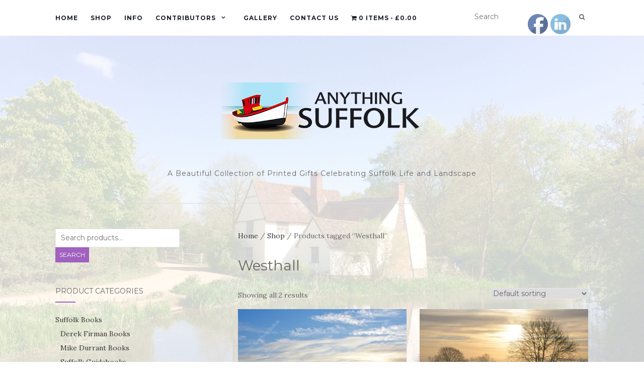

--- FILE ---
content_type: text/html; charset=UTF-8
request_url: https://anythingsuffolk.co.uk/product-tag/westhall/
body_size: 19306
content:
<!doctype html>
	<!--[if !IE]>
	<html class="no-js non-ie" lang="en-GB"> <![endif]-->
	<!--[if IE 7 ]>
	<html class="no-js ie7" lang="en-GB"> <![endif]-->
	<!--[if IE 8 ]>
	<html class="no-js ie8" lang="en-GB"> <![endif]-->
	<!--[if IE 9 ]>
	<html class="no-js ie9" lang="en-GB"> <![endif]-->
	<!--[if gt IE 9]><!-->
<html class="no-js" lang="en-GB"> <!--<![endif]-->
<head>
<meta charset="UTF-8">
<meta name="viewport" content="width=device-width, initial-scale=1">
<link rel="profile" href="http://gmpg.org/xfn/11">
<link rel="pingback" href="https://anythingsuffolk.co.uk/xmlrpc.php">

<title>Westhall &#8211; AnythingSuffolk &#8211; a range of Suffolk printed gifts</title>
<meta name='robots' content='max-image-preview:large' />
<link rel='dns-prefetch' href='//fonts.googleapis.com' />
<link rel="alternate" type="application/rss+xml" title="AnythingSuffolk - a range of Suffolk printed gifts &raquo; Feed" href="https://anythingsuffolk.co.uk/feed/" />
<link rel="alternate" type="application/rss+xml" title="AnythingSuffolk - a range of Suffolk printed gifts &raquo; Comments Feed" href="https://anythingsuffolk.co.uk/comments/feed/" />
<link rel="alternate" type="application/rss+xml" title="AnythingSuffolk - a range of Suffolk printed gifts &raquo; Westhall Tag Feed" href="https://anythingsuffolk.co.uk/product-tag/westhall/feed/" />
<style id='wp-img-auto-sizes-contain-inline-css' type='text/css'>
img:is([sizes=auto i],[sizes^="auto," i]){contain-intrinsic-size:3000px 1500px}
/*# sourceURL=wp-img-auto-sizes-contain-inline-css */
</style>

<link rel='stylesheet' id='twb-open-sans-css' href='https://fonts.googleapis.com/css?family=Open+Sans%3A300%2C400%2C500%2C600%2C700%2C800&#038;display=swap&#038;ver=6.9' type='text/css' media='all' />
<link rel='stylesheet' id='twbbwg-global-css' href='https://anythingsuffolk.co.uk/wp-content/plugins/photo-gallery/booster/assets/css/global.css?ver=1.0.0' type='text/css' media='all' />
<style id='wp-emoji-styles-inline-css' type='text/css'>

	img.wp-smiley, img.emoji {
		display: inline !important;
		border: none !important;
		box-shadow: none !important;
		height: 1em !important;
		width: 1em !important;
		margin: 0 0.07em !important;
		vertical-align: -0.1em !important;
		background: none !important;
		padding: 0 !important;
	}
/*# sourceURL=wp-emoji-styles-inline-css */
</style>
<link rel='stylesheet' id='wp-block-library-css' href='https://anythingsuffolk.co.uk/wp-includes/css/dist/block-library/style.min.css?ver=6.9' type='text/css' media='all' />
<link rel='stylesheet' id='wc-blocks-style-css' href='https://anythingsuffolk.co.uk/wp-content/plugins/woocommerce/assets/client/blocks/wc-blocks.css?ver=wc-10.4.3' type='text/css' media='all' />
<style id='global-styles-inline-css' type='text/css'>
:root{--wp--preset--aspect-ratio--square: 1;--wp--preset--aspect-ratio--4-3: 4/3;--wp--preset--aspect-ratio--3-4: 3/4;--wp--preset--aspect-ratio--3-2: 3/2;--wp--preset--aspect-ratio--2-3: 2/3;--wp--preset--aspect-ratio--16-9: 16/9;--wp--preset--aspect-ratio--9-16: 9/16;--wp--preset--color--black: #000000;--wp--preset--color--cyan-bluish-gray: #abb8c3;--wp--preset--color--white: #ffffff;--wp--preset--color--pale-pink: #f78da7;--wp--preset--color--vivid-red: #cf2e2e;--wp--preset--color--luminous-vivid-orange: #ff6900;--wp--preset--color--luminous-vivid-amber: #fcb900;--wp--preset--color--light-green-cyan: #7bdcb5;--wp--preset--color--vivid-green-cyan: #00d084;--wp--preset--color--pale-cyan-blue: #8ed1fc;--wp--preset--color--vivid-cyan-blue: #0693e3;--wp--preset--color--vivid-purple: #9b51e0;--wp--preset--gradient--vivid-cyan-blue-to-vivid-purple: linear-gradient(135deg,rgb(6,147,227) 0%,rgb(155,81,224) 100%);--wp--preset--gradient--light-green-cyan-to-vivid-green-cyan: linear-gradient(135deg,rgb(122,220,180) 0%,rgb(0,208,130) 100%);--wp--preset--gradient--luminous-vivid-amber-to-luminous-vivid-orange: linear-gradient(135deg,rgb(252,185,0) 0%,rgb(255,105,0) 100%);--wp--preset--gradient--luminous-vivid-orange-to-vivid-red: linear-gradient(135deg,rgb(255,105,0) 0%,rgb(207,46,46) 100%);--wp--preset--gradient--very-light-gray-to-cyan-bluish-gray: linear-gradient(135deg,rgb(238,238,238) 0%,rgb(169,184,195) 100%);--wp--preset--gradient--cool-to-warm-spectrum: linear-gradient(135deg,rgb(74,234,220) 0%,rgb(151,120,209) 20%,rgb(207,42,186) 40%,rgb(238,44,130) 60%,rgb(251,105,98) 80%,rgb(254,248,76) 100%);--wp--preset--gradient--blush-light-purple: linear-gradient(135deg,rgb(255,206,236) 0%,rgb(152,150,240) 100%);--wp--preset--gradient--blush-bordeaux: linear-gradient(135deg,rgb(254,205,165) 0%,rgb(254,45,45) 50%,rgb(107,0,62) 100%);--wp--preset--gradient--luminous-dusk: linear-gradient(135deg,rgb(255,203,112) 0%,rgb(199,81,192) 50%,rgb(65,88,208) 100%);--wp--preset--gradient--pale-ocean: linear-gradient(135deg,rgb(255,245,203) 0%,rgb(182,227,212) 50%,rgb(51,167,181) 100%);--wp--preset--gradient--electric-grass: linear-gradient(135deg,rgb(202,248,128) 0%,rgb(113,206,126) 100%);--wp--preset--gradient--midnight: linear-gradient(135deg,rgb(2,3,129) 0%,rgb(40,116,252) 100%);--wp--preset--font-size--small: 13px;--wp--preset--font-size--medium: 20px;--wp--preset--font-size--large: 36px;--wp--preset--font-size--x-large: 42px;--wp--preset--spacing--20: 0.44rem;--wp--preset--spacing--30: 0.67rem;--wp--preset--spacing--40: 1rem;--wp--preset--spacing--50: 1.5rem;--wp--preset--spacing--60: 2.25rem;--wp--preset--spacing--70: 3.38rem;--wp--preset--spacing--80: 5.06rem;--wp--preset--shadow--natural: 6px 6px 9px rgba(0, 0, 0, 0.2);--wp--preset--shadow--deep: 12px 12px 50px rgba(0, 0, 0, 0.4);--wp--preset--shadow--sharp: 6px 6px 0px rgba(0, 0, 0, 0.2);--wp--preset--shadow--outlined: 6px 6px 0px -3px rgb(255, 255, 255), 6px 6px rgb(0, 0, 0);--wp--preset--shadow--crisp: 6px 6px 0px rgb(0, 0, 0);}:where(.is-layout-flex){gap: 0.5em;}:where(.is-layout-grid){gap: 0.5em;}body .is-layout-flex{display: flex;}.is-layout-flex{flex-wrap: wrap;align-items: center;}.is-layout-flex > :is(*, div){margin: 0;}body .is-layout-grid{display: grid;}.is-layout-grid > :is(*, div){margin: 0;}:where(.wp-block-columns.is-layout-flex){gap: 2em;}:where(.wp-block-columns.is-layout-grid){gap: 2em;}:where(.wp-block-post-template.is-layout-flex){gap: 1.25em;}:where(.wp-block-post-template.is-layout-grid){gap: 1.25em;}.has-black-color{color: var(--wp--preset--color--black) !important;}.has-cyan-bluish-gray-color{color: var(--wp--preset--color--cyan-bluish-gray) !important;}.has-white-color{color: var(--wp--preset--color--white) !important;}.has-pale-pink-color{color: var(--wp--preset--color--pale-pink) !important;}.has-vivid-red-color{color: var(--wp--preset--color--vivid-red) !important;}.has-luminous-vivid-orange-color{color: var(--wp--preset--color--luminous-vivid-orange) !important;}.has-luminous-vivid-amber-color{color: var(--wp--preset--color--luminous-vivid-amber) !important;}.has-light-green-cyan-color{color: var(--wp--preset--color--light-green-cyan) !important;}.has-vivid-green-cyan-color{color: var(--wp--preset--color--vivid-green-cyan) !important;}.has-pale-cyan-blue-color{color: var(--wp--preset--color--pale-cyan-blue) !important;}.has-vivid-cyan-blue-color{color: var(--wp--preset--color--vivid-cyan-blue) !important;}.has-vivid-purple-color{color: var(--wp--preset--color--vivid-purple) !important;}.has-black-background-color{background-color: var(--wp--preset--color--black) !important;}.has-cyan-bluish-gray-background-color{background-color: var(--wp--preset--color--cyan-bluish-gray) !important;}.has-white-background-color{background-color: var(--wp--preset--color--white) !important;}.has-pale-pink-background-color{background-color: var(--wp--preset--color--pale-pink) !important;}.has-vivid-red-background-color{background-color: var(--wp--preset--color--vivid-red) !important;}.has-luminous-vivid-orange-background-color{background-color: var(--wp--preset--color--luminous-vivid-orange) !important;}.has-luminous-vivid-amber-background-color{background-color: var(--wp--preset--color--luminous-vivid-amber) !important;}.has-light-green-cyan-background-color{background-color: var(--wp--preset--color--light-green-cyan) !important;}.has-vivid-green-cyan-background-color{background-color: var(--wp--preset--color--vivid-green-cyan) !important;}.has-pale-cyan-blue-background-color{background-color: var(--wp--preset--color--pale-cyan-blue) !important;}.has-vivid-cyan-blue-background-color{background-color: var(--wp--preset--color--vivid-cyan-blue) !important;}.has-vivid-purple-background-color{background-color: var(--wp--preset--color--vivid-purple) !important;}.has-black-border-color{border-color: var(--wp--preset--color--black) !important;}.has-cyan-bluish-gray-border-color{border-color: var(--wp--preset--color--cyan-bluish-gray) !important;}.has-white-border-color{border-color: var(--wp--preset--color--white) !important;}.has-pale-pink-border-color{border-color: var(--wp--preset--color--pale-pink) !important;}.has-vivid-red-border-color{border-color: var(--wp--preset--color--vivid-red) !important;}.has-luminous-vivid-orange-border-color{border-color: var(--wp--preset--color--luminous-vivid-orange) !important;}.has-luminous-vivid-amber-border-color{border-color: var(--wp--preset--color--luminous-vivid-amber) !important;}.has-light-green-cyan-border-color{border-color: var(--wp--preset--color--light-green-cyan) !important;}.has-vivid-green-cyan-border-color{border-color: var(--wp--preset--color--vivid-green-cyan) !important;}.has-pale-cyan-blue-border-color{border-color: var(--wp--preset--color--pale-cyan-blue) !important;}.has-vivid-cyan-blue-border-color{border-color: var(--wp--preset--color--vivid-cyan-blue) !important;}.has-vivid-purple-border-color{border-color: var(--wp--preset--color--vivid-purple) !important;}.has-vivid-cyan-blue-to-vivid-purple-gradient-background{background: var(--wp--preset--gradient--vivid-cyan-blue-to-vivid-purple) !important;}.has-light-green-cyan-to-vivid-green-cyan-gradient-background{background: var(--wp--preset--gradient--light-green-cyan-to-vivid-green-cyan) !important;}.has-luminous-vivid-amber-to-luminous-vivid-orange-gradient-background{background: var(--wp--preset--gradient--luminous-vivid-amber-to-luminous-vivid-orange) !important;}.has-luminous-vivid-orange-to-vivid-red-gradient-background{background: var(--wp--preset--gradient--luminous-vivid-orange-to-vivid-red) !important;}.has-very-light-gray-to-cyan-bluish-gray-gradient-background{background: var(--wp--preset--gradient--very-light-gray-to-cyan-bluish-gray) !important;}.has-cool-to-warm-spectrum-gradient-background{background: var(--wp--preset--gradient--cool-to-warm-spectrum) !important;}.has-blush-light-purple-gradient-background{background: var(--wp--preset--gradient--blush-light-purple) !important;}.has-blush-bordeaux-gradient-background{background: var(--wp--preset--gradient--blush-bordeaux) !important;}.has-luminous-dusk-gradient-background{background: var(--wp--preset--gradient--luminous-dusk) !important;}.has-pale-ocean-gradient-background{background: var(--wp--preset--gradient--pale-ocean) !important;}.has-electric-grass-gradient-background{background: var(--wp--preset--gradient--electric-grass) !important;}.has-midnight-gradient-background{background: var(--wp--preset--gradient--midnight) !important;}.has-small-font-size{font-size: var(--wp--preset--font-size--small) !important;}.has-medium-font-size{font-size: var(--wp--preset--font-size--medium) !important;}.has-large-font-size{font-size: var(--wp--preset--font-size--large) !important;}.has-x-large-font-size{font-size: var(--wp--preset--font-size--x-large) !important;}
/*# sourceURL=global-styles-inline-css */
</style>

<style id='classic-theme-styles-inline-css' type='text/css'>
/*! This file is auto-generated */
.wp-block-button__link{color:#fff;background-color:#32373c;border-radius:9999px;box-shadow:none;text-decoration:none;padding:calc(.667em + 2px) calc(1.333em + 2px);font-size:1.125em}.wp-block-file__button{background:#32373c;color:#fff;text-decoration:none}
/*# sourceURL=/wp-includes/css/classic-themes.min.css */
</style>
<link rel='stylesheet' id='bwg_fonts-css' href='https://anythingsuffolk.co.uk/wp-content/plugins/photo-gallery/css/bwg-fonts/fonts.css?ver=0.0.1' type='text/css' media='all' />
<link rel='stylesheet' id='sumoselect-css' href='https://anythingsuffolk.co.uk/wp-content/plugins/photo-gallery/css/sumoselect.min.css?ver=3.4.6' type='text/css' media='all' />
<link rel='stylesheet' id='mCustomScrollbar-css' href='https://anythingsuffolk.co.uk/wp-content/plugins/photo-gallery/css/jquery.mCustomScrollbar.min.css?ver=3.1.5' type='text/css' media='all' />
<link rel='stylesheet' id='bwg_googlefonts-css' href='https://fonts.googleapis.com/css?family=Ubuntu&#038;subset=greek,latin,greek-ext,vietnamese,cyrillic-ext,latin-ext,cyrillic' type='text/css' media='all' />
<link rel='stylesheet' id='bwg_frontend-css' href='https://anythingsuffolk.co.uk/wp-content/plugins/photo-gallery/css/styles.min.css?ver=1.8.37' type='text/css' media='all' />
<link rel='stylesheet' id='sumup-checkout-css' href='https://anythingsuffolk.co.uk/wp-content/plugins/sumup-payment-gateway-for-woocommerce/assets/css/checkout/modal.min.css?ver=2.7.7' type='text/css' media='all' />
<link rel='stylesheet' id='SFSImainCss-css' href='https://anythingsuffolk.co.uk/wp-content/plugins/ultimate-social-media-icons/css/sfsi-style.css?ver=2.9.6' type='text/css' media='all' />
<link rel='stylesheet' id='disable_sfsi-css' href='https://anythingsuffolk.co.uk/wp-content/plugins/ultimate-social-media-icons/css/disable_sfsi.css?ver=6.9' type='text/css' media='all' />
<link rel='stylesheet' id='wpmenucart-icons-css' href='https://anythingsuffolk.co.uk/wp-content/plugins/woocommerce-menu-bar-cart/assets/css/wpmenucart-icons.min.css?ver=2.14.12' type='text/css' media='all' />
<style id='wpmenucart-icons-inline-css' type='text/css'>
@font-face{font-family:WPMenuCart;src:url(https://anythingsuffolk.co.uk/wp-content/plugins/woocommerce-menu-bar-cart/assets/fonts/WPMenuCart.eot);src:url(https://anythingsuffolk.co.uk/wp-content/plugins/woocommerce-menu-bar-cart/assets/fonts/WPMenuCart.eot?#iefix) format('embedded-opentype'),url(https://anythingsuffolk.co.uk/wp-content/plugins/woocommerce-menu-bar-cart/assets/fonts/WPMenuCart.woff2) format('woff2'),url(https://anythingsuffolk.co.uk/wp-content/plugins/woocommerce-menu-bar-cart/assets/fonts/WPMenuCart.woff) format('woff'),url(https://anythingsuffolk.co.uk/wp-content/plugins/woocommerce-menu-bar-cart/assets/fonts/WPMenuCart.ttf) format('truetype'),url(https://anythingsuffolk.co.uk/wp-content/plugins/woocommerce-menu-bar-cart/assets/fonts/WPMenuCart.svg#WPMenuCart) format('svg');font-weight:400;font-style:normal;font-display:swap}
/*# sourceURL=wpmenucart-icons-inline-css */
</style>
<link rel='stylesheet' id='wpmenucart-css' href='https://anythingsuffolk.co.uk/wp-content/plugins/woocommerce-menu-bar-cart/assets/css/wpmenucart-main.min.css?ver=2.14.12' type='text/css' media='all' />
<link rel='stylesheet' id='woocommerce-layout-css' href='https://anythingsuffolk.co.uk/wp-content/plugins/woocommerce/assets/css/woocommerce-layout.css?ver=10.4.3' type='text/css' media='all' />
<link rel='stylesheet' id='woocommerce-smallscreen-css' href='https://anythingsuffolk.co.uk/wp-content/plugins/woocommerce/assets/css/woocommerce-smallscreen.css?ver=10.4.3' type='text/css' media='only screen and (max-width: 768px)' />
<link rel='stylesheet' id='woocommerce-general-css' href='https://anythingsuffolk.co.uk/wp-content/plugins/woocommerce/assets/css/woocommerce.css?ver=10.4.3' type='text/css' media='all' />
<style id='woocommerce-inline-inline-css' type='text/css'>
.woocommerce form .form-row .required { visibility: visible; }
/*# sourceURL=woocommerce-inline-inline-css */
</style>
<link rel='stylesheet' id='activello-bootstrap-css' href='https://anythingsuffolk.co.uk/wp-content/themes/activello/assets/css/bootstrap.min.css?ver=6.9' type='text/css' media='all' />
<link rel='stylesheet' id='activello-icons-css' href='https://anythingsuffolk.co.uk/wp-content/themes/activello/assets/css/font-awesome.min.css?ver=6.9' type='text/css' media='all' />
<link rel='stylesheet' id='activello-fonts-css' href='//fonts.googleapis.com/css?family=Lora%3A400%2C400italic%2C700%2C700italic%7CMontserrat%3A400%2C700%7CMaven+Pro%3A400%2C700&#038;ver=6.9' type='text/css' media='all' />
<link rel='stylesheet' id='activello-style-css' href='https://anythingsuffolk.co.uk/wp-content/themes/activello/style.css?ver=6.9' type='text/css' media='all' />
<link rel='stylesheet' id='tablepress-default-css' href='https://anythingsuffolk.co.uk/wp-content/plugins/tablepress/css/build/default.css?ver=3.2.6' type='text/css' media='all' />
<!--n2css--><!--n2js--><script type="text/javascript" src="https://anythingsuffolk.co.uk/wp-includes/js/jquery/jquery.min.js?ver=3.7.1" id="jquery-core-js"></script>
<script type="text/javascript" src="https://anythingsuffolk.co.uk/wp-includes/js/jquery/jquery-migrate.min.js?ver=3.4.1" id="jquery-migrate-js"></script>
<script type="text/javascript" src="https://anythingsuffolk.co.uk/wp-content/plugins/photo-gallery/booster/assets/js/circle-progress.js?ver=1.2.2" id="twbbwg-circle-js"></script>
<script type="text/javascript" id="twbbwg-global-js-extra">
/* <![CDATA[ */
var twb = {"nonce":"4690ba76d5","ajax_url":"https://anythingsuffolk.co.uk/wp-admin/admin-ajax.php","plugin_url":"https://anythingsuffolk.co.uk/wp-content/plugins/photo-gallery/booster","href":"https://anythingsuffolk.co.uk/wp-admin/admin.php?page=twbbwg_photo-gallery"};
var twb = {"nonce":"4690ba76d5","ajax_url":"https://anythingsuffolk.co.uk/wp-admin/admin-ajax.php","plugin_url":"https://anythingsuffolk.co.uk/wp-content/plugins/photo-gallery/booster","href":"https://anythingsuffolk.co.uk/wp-admin/admin.php?page=twbbwg_photo-gallery"};
//# sourceURL=twbbwg-global-js-extra
/* ]]> */
</script>
<script type="text/javascript" src="https://anythingsuffolk.co.uk/wp-content/plugins/photo-gallery/booster/assets/js/global.js?ver=1.0.0" id="twbbwg-global-js"></script>
<script type="text/javascript" src="https://anythingsuffolk.co.uk/wp-content/plugins/photo-gallery/js/jquery.sumoselect.min.js?ver=3.4.6" id="sumoselect-js"></script>
<script type="text/javascript" src="https://anythingsuffolk.co.uk/wp-content/plugins/photo-gallery/js/tocca.min.js?ver=2.0.9" id="bwg_mobile-js"></script>
<script type="text/javascript" src="https://anythingsuffolk.co.uk/wp-content/plugins/photo-gallery/js/jquery.mCustomScrollbar.concat.min.js?ver=3.1.5" id="mCustomScrollbar-js"></script>
<script type="text/javascript" src="https://anythingsuffolk.co.uk/wp-content/plugins/photo-gallery/js/jquery.fullscreen.min.js?ver=0.6.0" id="jquery-fullscreen-js"></script>
<script type="text/javascript" id="bwg_frontend-js-extra">
/* <![CDATA[ */
var bwg_objectsL10n = {"bwg_field_required":"field is required.","bwg_mail_validation":"This is not a valid email address.","bwg_search_result":"There are no images matching your search.","bwg_select_tag":"Select Tag","bwg_order_by":"Order By","bwg_search":"Search","bwg_show_ecommerce":"Show Ecommerce","bwg_hide_ecommerce":"Hide Ecommerce","bwg_show_comments":"Show Comments","bwg_hide_comments":"Hide Comments","bwg_restore":"Restore","bwg_maximize":"Maximise","bwg_fullscreen":"Fullscreen","bwg_exit_fullscreen":"Exit Fullscreen","bwg_search_tag":"SEARCH...","bwg_tag_no_match":"No tags found","bwg_all_tags_selected":"All tags selected","bwg_tags_selected":"tags selected","play":"Play","pause":"Pause","is_pro":"","bwg_play":"Play","bwg_pause":"Pause","bwg_hide_info":"Hide info","bwg_show_info":"Show info","bwg_hide_rating":"Hide rating","bwg_show_rating":"Show rating","ok":"Ok","cancel":"Cancel","select_all":"Select all","lazy_load":"0","lazy_loader":"https://anythingsuffolk.co.uk/wp-content/plugins/photo-gallery/images/ajax_loader.png","front_ajax":"0","bwg_tag_see_all":"see all tags","bwg_tag_see_less":"see less tags"};
//# sourceURL=bwg_frontend-js-extra
/* ]]> */
</script>
<script type="text/javascript" src="https://anythingsuffolk.co.uk/wp-content/plugins/photo-gallery/js/scripts.min.js?ver=1.8.37" id="bwg_frontend-js"></script>
<script type="text/javascript" src="https://anythingsuffolk.co.uk/wp-content/plugins/woocommerce/assets/js/jquery-blockui/jquery.blockUI.min.js?ver=2.7.0-wc.10.4.3" id="wc-jquery-blockui-js" defer="defer" data-wp-strategy="defer"></script>
<script type="text/javascript" id="wc-add-to-cart-js-extra">
/* <![CDATA[ */
var wc_add_to_cart_params = {"ajax_url":"/wp-admin/admin-ajax.php","wc_ajax_url":"/?wc-ajax=%%endpoint%%","i18n_view_cart":"View basket","cart_url":"https://anythingsuffolk.co.uk/cart/","is_cart":"","cart_redirect_after_add":"yes"};
//# sourceURL=wc-add-to-cart-js-extra
/* ]]> */
</script>
<script type="text/javascript" src="https://anythingsuffolk.co.uk/wp-content/plugins/woocommerce/assets/js/frontend/add-to-cart.min.js?ver=10.4.3" id="wc-add-to-cart-js" defer="defer" data-wp-strategy="defer"></script>
<script type="text/javascript" src="https://anythingsuffolk.co.uk/wp-content/plugins/woocommerce/assets/js/js-cookie/js.cookie.min.js?ver=2.1.4-wc.10.4.3" id="wc-js-cookie-js" defer="defer" data-wp-strategy="defer"></script>
<script type="text/javascript" id="woocommerce-js-extra">
/* <![CDATA[ */
var woocommerce_params = {"ajax_url":"/wp-admin/admin-ajax.php","wc_ajax_url":"/?wc-ajax=%%endpoint%%","i18n_password_show":"Show password","i18n_password_hide":"Hide password"};
//# sourceURL=woocommerce-js-extra
/* ]]> */
</script>
<script type="text/javascript" src="https://anythingsuffolk.co.uk/wp-content/plugins/woocommerce/assets/js/frontend/woocommerce.min.js?ver=10.4.3" id="woocommerce-js" defer="defer" data-wp-strategy="defer"></script>
<script type="text/javascript" src="https://anythingsuffolk.co.uk/wp-content/themes/activello/assets/js/vendor/modernizr.min.js?ver=6.9" id="activello-modernizr-js"></script>
<script type="text/javascript" src="https://anythingsuffolk.co.uk/wp-content/themes/activello/assets/js/vendor/bootstrap.min.js?ver=6.9" id="activello-bootstrapjs-js"></script>
<script type="text/javascript" src="https://anythingsuffolk.co.uk/wp-content/themes/activello/assets/js/functions.min.js?ver=6.9" id="activello-functions-js"></script>
<script type="text/javascript" id="kgr-blocks-frontj-js-extra">
/* <![CDATA[ */
var kgr_php_vars = {"checkout":{"admin_url":"https://anythingsuffolk.co.uk/wp-admin/admin-ajax.php","google_recapta_site_key":"6Ld7CiAsAAAAANFgSWxEjrtISZhmiGUFlabqfqsq","ka_captcha_position":"woocommerce_review_order_before_submit","title":"","themeColor":"light","size":"normal","dynamicCallback":"ka_checkout_captcha_validation_success","ka_grc_classes":"g-recaptcha woo_checkout"}};
//# sourceURL=kgr-blocks-frontj-js-extra
/* ]]> */
</script>
<script type="text/javascript" src="https://anythingsuffolk.co.uk/wp-content/plugins/koala-google-recaptcha-for-woocommerce/blocks-compatibility/ka-gr-checkout-block/src/js/ka-gr-checkout-block/block.js?ver=1.0" id="kgr-blocks-frontj-js"></script>
<link rel="https://api.w.org/" href="https://anythingsuffolk.co.uk/wp-json/" /><link rel="alternate" title="JSON" type="application/json" href="https://anythingsuffolk.co.uk/wp-json/wp/v2/product_tag/204" /><link rel="EditURI" type="application/rsd+xml" title="RSD" href="https://anythingsuffolk.co.uk/xmlrpc.php?rsd" />
<meta name="generator" content="WordPress 6.9" />
<meta name="generator" content="WooCommerce 10.4.3" />
<meta property="og:image:secure_url" content="https://anythingsuffolk.co.uk/wp-content/uploads/2018/04/Suffolk-Misty-landscape_JE05.jpg" data-id="sfsi"><meta property="twitter:card" content="summary_large_image" data-id="sfsi"><meta property="twitter:image" content="https://anythingsuffolk.co.uk/wp-content/uploads/2018/04/Suffolk-Misty-landscape_JE05.jpg" data-id="sfsi"><meta property="og:image:type" content="" data-id="sfsi" /><meta property="og:image:width" content="1000" data-id="sfsi" /><meta property="og:image:height" content="640" data-id="sfsi" /><meta property="og:url" content="https://anythingsuffolk.co.uk/shop/gull-hill-westhall-by-james-ellis/" data-id="sfsi" /><meta property="og:description" content="Gull Hill, Westhall by James Ellis
A view near Halesworth at Gull Hill, Westhall" data-id="sfsi" /><meta property="og:title" content="Gull Hill, Westhall by James Ellis" data-id="sfsi" /><!-- This code is added by Analytify (8.0.1) https://analytify.io/ !-->
			<script>
				(function(i,s,o,g,r,a,m){i['GoogleAnalyticsObject']=r;i[r]=i[r]||function(){
					(i[r].q=i[r].q||[]).push(arguments)},i[r].l=1*new Date();a=s.createElement(o),
					m=s.getElementsByTagName(o)[0];a.async=1;a.src=g;m.parentNode.insertBefore(a,m)
				})

				(window,document,'script','//www.google-analytics.com/analytics.js','ga');
				
					ga('create', 'G-TR249Z5M4J', 'auto');ga('send', 'pageview');
			</script>

			<!-- This code is added by Analytify (8.0.1) !--><style type="text/css">a:hover, a:focus, article.post .post-categories a:hover, article.post .post-categories a:focus, .entry-title a:hover, .entry-title a:focus, .entry-meta a:hover, .entry-meta a:focus, .entry-footer a:hover, .entry-footer a:focus, .read-more a:hover, .read-more a:focus, .social-icons a:hover, .social-icons a:focus, .flex-caption .post-categories a:hover, .flex-caption .post-categories a:focus, .flex-caption .read-more a:hover, .flex-caption .read-more a:focus, .flex-caption h2:hover, .flex-caption h2:focus-within, .comment-meta.commentmetadata a:hover, .comment-meta.commentmetadata a:focus, .post-inner-content .cat-item a:hover, .post-inner-content .cat-item a:focus, .navbar-default .navbar-nav > .active > a, .navbar-default .navbar-nav > .active > a:hover, .navbar-default .navbar-nav > .active > a:focus, .navbar-default .navbar-nav > li > a:hover, .navbar-default .navbar-nav > li > a:focus, .navbar-default .navbar-nav > .open > a, .navbar-default .navbar-nav > .open > a:hover, blockquote:before, .navbar-default .navbar-nav > .open > a:focus, .cat-title a, .single .entry-content a, .site-info a:hover, .site-info a:focus {color:#a161bf}article.post .post-categories:after, .post-inner-content .cat-item:after, #secondary .widget-title:after, .dropdown-menu>.active>a, .dropdown-menu>.active>a:hover, .dropdown-menu>.active>a:focus {background:#a161bf}.label-default[href]:hover, .label-default[href]:focus, .btn-default:hover, .btn-default:focus, .btn-default:active, .btn-default.active, #image-navigation .nav-previous a:hover, #image-navigation .nav-previous a:focus, #image-navigation .nav-next a:hover, #image-navigation .nav-next a:focus, .woocommerce #respond input#submit:hover, .woocommerce #respond input#submit:focus, .woocommerce a.button:hover, .woocommerce a.button:focus, .woocommerce button.button:hover, .woocommerce button.button:focus, .woocommerce input.button:hover, .woocommerce input.button:focus, .woocommerce #respond input#submit.alt:hover, .woocommerce #respond input#submit.alt:focus, .woocommerce a.button.alt:hover, .woocommerce a.button.alt:focus, .woocommerce button.button.alt:hover, .woocommerce button.button.alt:focus, .woocommerce input.button.alt:hover, .woocommerce input.button.alt:focus, .input-group-btn:last-child>.btn:hover, .input-group-btn:last-child>.btn:focus, .scroll-to-top:hover, .scroll-to-top:focus, button, html input[type=button]:hover, html input[type=button]:focus, input[type=reset]:hover, input[type=reset]:focus, .comment-list li .comment-body:after, .page-links a:hover span, .page-links a:focus span, .page-links span, input[type=submit]:hover, input[type=submit]:focus, .comment-form #submit:hover, .comment-form #submit:focus, .tagcloud a:hover, .tagcloud a:focus, .single .entry-content a:hover, .single .entry-content a:focus, .navbar-default .navbar-nav .open .dropdown-menu > li > a:hover, .dropdown-menu> li> a:hover, .dropdown-menu> li> a:focus, .navbar-default .navbar-nav .open .dropdown-menu > li > a:focus {background-color:#a161bf; }input[type="text"]:focus, input[type="email"]:focus, input[type="tel"]:focus, input[type="url"]:focus, input[type="password"]:focus, input[type="search"]:focus, textarea:focus { outline-color: #a161bf; }</style>	<style type="text/css">
		#social li{
			display: inline-block;
		}
		#social li,
		#social ul {
			border: 0!important;
			list-style: none;
			padding-left: 0;
			text-align: center;
		}
		#social li a[href*="twitter.com"] .fa:before,
		.fa-twitter:before {
			content: "\f099"
		}
		#social li a[href*="facebook.com"] .fa:before,
		.fa-facebook-f:before,
		.fa-facebook:before {
			content: "\f09a"
		}
		#social li a[href*="github.com"] .fa:before,
		.fa-github:before {
			content: "\f09b"
		}
		#social li a[href*="/feed"] .fa:before,
		.fa-rss:before {
			content: "\f09e"
		}
		#social li a[href*="pinterest.com"] .fa:before,
		.fa-pinterest:before {
			content: "\f0d2"
		}
		#social li a[href*="plus.google.com"] .fa:before,
		.fa-google-plus:before {
			content: "\f0d5"
		}
		#social li a[href*="linkedin.com"] .fa:before,
		.fa-linkedin:before {
			content: "\f0e1"
		}
		#social li a[href*="youtube.com"] .fa:before,
		.fa-youtube:before {
			content: "\f167"
		}
		#social li a[href*="instagram.com"] .fa:before,
		.fa-instagram:before {
			content: "\f16d"
		}
		#social li a[href*="flickr.com"] .fa:before,
		.fa-flickr:before {
			content: "\f16e"
		}
		#social li a[href*="tumblr.com"] .fa:before,
		.fa-tumblr:before {
			content: "\f173"
		}
		#social li a[href*="dribbble.com"] .fa:before,
		.fa-dribbble:before {
			content: "\f17d"
		}
		#social li a[href*="skype.com"] .fa:before,
		.fa-skype:before {
			content: "\f17e"
		}
		#social li a[href*="foursquare.com"] .fa:before,
		.fa-foursquare:before {
			content: "\f180"
		}
		#social li a[href*="vimeo.com"] .fa:before,
		.fa-vimeo-square:before {
			content: "\f194"
		}
		#social li a[href*="weheartit.com"] .fa:before,
		.fa-heart:before {
			content: "\f004"
		}
		#social li a[href*="spotify.com"] .fa:before,
		.fa-spotify:before {
			content: "\f1bc"
		}
		#social li a[href*="soundcloud.com"] .fa:before,
		.fa-soundcloud:before {
			content: "\f1be"
		}
	</style>	<noscript><style>.woocommerce-product-gallery{ opacity: 1 !important; }</style></noscript>
	<style type="text/css" id="custom-background-css">
body.custom-background { background-color: #ffffff; background-image: url("https://anythingsuffolk.co.uk/wp-content/uploads/2020/06/Willy-Lots-Cottage_bkgnd-scaled.jpg"); background-position: left top; background-size: cover; background-repeat: no-repeat; background-attachment: fixed; }
</style>
	<link rel="icon" href="https://anythingsuffolk.co.uk/wp-content/uploads/2017/08/logo1-100x100.jpg" sizes="32x32" />
<link rel="icon" href="https://anythingsuffolk.co.uk/wp-content/uploads/2017/08/logo1.jpg" sizes="192x192" />
<link rel="apple-touch-icon" href="https://anythingsuffolk.co.uk/wp-content/uploads/2017/08/logo1.jpg" />
<meta name="msapplication-TileImage" content="https://anythingsuffolk.co.uk/wp-content/uploads/2017/08/logo1.jpg" />

</head>

<body class="archive tax-product_tag term-westhall term-204 custom-background wp-custom-logo wp-theme-activello theme-activello sfsi_actvite_theme_default woocommerce woocommerce-page woocommerce-no-js has-sidebar-left">
<div id="page" class="hfeed site">

	<header id="masthead" class="site-header" role="banner">
		<nav class="navbar navbar-default" role="navigation">
			<div class="container">
				<div class="row">
					<div class="site-navigation-inner col-sm-12">
						<div class="navbar-header">
							<button type="button" class="btn navbar-toggle" data-toggle="collapse" data-target=".navbar-ex1-collapse">
								<span class="sr-only">Toggle navigation</span>
								<span class="icon-bar"></span>
								<span class="icon-bar"></span>
								<span class="icon-bar"></span>
							</button>
						</div>
						<div class="collapse navbar-collapse navbar-ex1-collapse"><ul id="menu-menu-1" class="nav navbar-nav"><li id="menu-item-50" class="menu-item menu-item-type-post_type menu-item-object-page menu-item-home menu-item-50"><a title="Home" href="https://anythingsuffolk.co.uk/">Home</a></li>
<li id="menu-item-57" class="menu-item menu-item-type-post_type menu-item-object-page menu-item-57"><a title="Shop" href="https://anythingsuffolk.co.uk/shop/">Shop</a></li>
<li id="menu-item-54" class="menu-item menu-item-type-post_type menu-item-object-page menu-item-54"><a title="Info" href="https://anythingsuffolk.co.uk/information/">Info</a></li>
<li id="menu-item-304" class="menu-item menu-item-type-post_type menu-item-object-page menu-item-has-children menu-item-304"><a title="Contributors" href="https://anythingsuffolk.co.uk/contributors/">Contributors </a><span class="activello-dropdown"></span>
<ul role="menu" class=" dropdown-menu">
	<li id="menu-item-3315" class="menu-item menu-item-type-post_type menu-item-object-page menu-item-3315"><a title="Contributors Intro" href="https://anythingsuffolk.co.uk/contributors/introduction/">Contributors Intro</a></li>
	<li id="menu-item-3303" class="menu-item menu-item-type-post_type menu-item-object-page menu-item-3303"><a title="Steve Abbott" href="https://anythingsuffolk.co.uk/contributors/steve-abbott-photographer/">Steve Abbott</a></li>
	<li id="menu-item-3259" class="menu-item menu-item-type-post_type menu-item-object-page menu-item-3259"><a title="Steven Binks" href="https://anythingsuffolk.co.uk/contributors/steven-binks/">Steven Binks</a></li>
	<li id="menu-item-3302" class="menu-item menu-item-type-post_type menu-item-object-page menu-item-3302"><a title="Malcolm Buntrock" href="https://anythingsuffolk.co.uk/contributors/malcolm-buntrock-2/">Malcolm Buntrock</a></li>
	<li id="menu-item-3301" class="menu-item menu-item-type-post_type menu-item-object-page menu-item-3301"><a title="Hazel Calver" href="https://anythingsuffolk.co.uk/contributors/hazel-calver/">Hazel Calver</a></li>
	<li id="menu-item-3300" class="menu-item menu-item-type-post_type menu-item-object-page menu-item-3300"><a title="James Ellis" href="https://anythingsuffolk.co.uk/contributors/james-ellis/">James Ellis</a></li>
	<li id="menu-item-3764" class="menu-item menu-item-type-post_type menu-item-object-page menu-item-3764"><a title="Derek ‘Del’ Firman" href="https://anythingsuffolk.co.uk/contributors/derek-del-firman/">Derek ‘Del’ Firman</a></li>
	<li id="menu-item-4996" class="menu-item menu-item-type-post_type menu-item-object-page menu-item-4996"><a title="Shaun Hinton" href="https://anythingsuffolk.co.uk/contributors/shaun-hinton/">Shaun Hinton</a></li>
	<li id="menu-item-3279" class="menu-item menu-item-type-post_type menu-item-object-page menu-item-3279"><a title="David Mayhew" href="https://anythingsuffolk.co.uk/contributors/david-mayhew/">David Mayhew</a></li>
	<li id="menu-item-3506" class="menu-item menu-item-type-post_type menu-item-object-page menu-item-3506"><a title="Aron Radford" href="https://anythingsuffolk.co.uk/contributors/aron-radford/">Aron Radford</a></li>
	<li id="menu-item-3299" class="menu-item menu-item-type-post_type menu-item-object-page menu-item-3299"><a title="Nicholas Seaman" href="https://anythingsuffolk.co.uk/contributors/nicholas-seaman/">Nicholas Seaman</a></li>
	<li id="menu-item-3298" class="menu-item menu-item-type-post_type menu-item-object-page menu-item-3298"><a title="David Smeaden" href="https://anythingsuffolk.co.uk/contributors/david-smeaden/">David Smeaden</a></li>
	<li id="menu-item-3297" class="menu-item menu-item-type-post_type menu-item-object-page menu-item-3297"><a title="Steve Stoddart" href="https://anythingsuffolk.co.uk/contributors/steve-stoddart/">Steve Stoddart</a></li>
	<li id="menu-item-3950" class="menu-item menu-item-type-post_type menu-item-object-page menu-item-3950"><a title="Joe Taylor" href="https://anythingsuffolk.co.uk/contributors/joe-taylor/">Joe Taylor</a></li>
	<li id="menu-item-3296" class="menu-item menu-item-type-post_type menu-item-object-page menu-item-3296"><a title="Sue Stroud" href="https://anythingsuffolk.co.uk/contributors/sue-stroud-2/">Sue Stroud</a></li>
	<li id="menu-item-3295" class="menu-item menu-item-type-post_type menu-item-object-page menu-item-3295"><a title="Steve Thomson" href="https://anythingsuffolk.co.uk/contributors/steve-thomson/">Steve Thomson</a></li>
	<li id="menu-item-3294" class="menu-item menu-item-type-post_type menu-item-object-page menu-item-3294"><a title="Kevin Wailes" href="https://anythingsuffolk.co.uk/contributors/kevin-wailes/">Kevin Wailes</a></li>
</ul>
</li>
<li id="menu-item-2380" class="menu-item menu-item-type-post_type menu-item-object-page menu-item-2380"><a title="Gallery" href="https://anythingsuffolk.co.uk/anything-suffolk-gallery-page/">Gallery</a></li>
<li id="menu-item-53" class="menu-item menu-item-type-post_type menu-item-object-page menu-item-53"><a title="Contact Us" href="https://anythingsuffolk.co.uk/contact-us/">Contact Us</a></li>
<li class="menu-item menu-item-type-post_type menu-item-object-page wpmenucartli wpmenucart-display-standard menu-item" id="wpmenucartli"><a class="wpmenucart-contents empty-wpmenucart-visible" href="https://anythingsuffolk.co.uk/shop/" title="Start shopping"><i class="wpmenucart-icon-shopping-cart-0" role="img" aria-label="Cart"></i><span class="cartcontents">0 items</span><span class="amount">&pound;0.00</span></a></li></ul></div>
						<div class="nav-search"><form action="https://anythingsuffolk.co.uk/" method="get"><input type="text" name="s" value="" placeholder="Search"><button type="submit" class="header-search-icon" name="submit" id="searchsubmit" value="Search"><i class="fa fa-search"></i></button></form>							
						</div>
					</div>
				</div>
			</div>
		</nav><!-- .site-navigation -->

		
		<div class="container">
			<div id="logo">
				<span class="site-name">
									<a href="https://anythingsuffolk.co.uk/" class="custom-logo-link" rel="home"><img width="400" height="200" src="https://anythingsuffolk.co.uk/wp-content/uploads/2019/02/cropped-Anything-Suffolk_logo_header.png" class="custom-logo" alt="AnythingSuffolk &#8211; a range of Suffolk printed gifts" decoding="async" fetchpriority="high" srcset="https://anythingsuffolk.co.uk/wp-content/uploads/2019/02/cropped-Anything-Suffolk_logo_header.png 400w, https://anythingsuffolk.co.uk/wp-content/uploads/2019/02/cropped-Anything-Suffolk_logo_header-300x150.png 300w" sizes="(max-width: 400px) 100vw, 400px" /></a>
									</span><!-- end of .site-name -->

									<div class="tagline">A Beautiful Collection of Printed Gifts Celebrating Suffolk Life and Landscape</div>
							</div><!-- end of #logo -->

						<div id="line"></div>
					</div>

	</header><!-- #masthead -->


	<div id="content" class="site-content">

		<div class="top-section">
					</div>

		<div class="container main-content-area">

									
			<div class="row">
				<div class="main-content-inner col-sm-12 col-md-8 pull-right">
<div id="primary" class="content-area"><main id="main" class="site-main" role="main"><nav class="woocommerce-breadcrumb" aria-label="Breadcrumb"><a href="https://anythingsuffolk.co.uk">Home</a>&nbsp;&#47;&nbsp;<a href="https://anythingsuffolk.co.uk/shop/">Shop</a>&nbsp;&#47;&nbsp;Products tagged &ldquo;Westhall&rdquo;</nav><header class="woocommerce-products-header">
			<h1 class="woocommerce-products-header__title page-title">Westhall</h1>
	
	</header>
<div class="woocommerce-notices-wrapper"></div><p class="woocommerce-result-count" role="alert" aria-relevant="all" >
	Showing all 2 results</p>
<form class="woocommerce-ordering" method="get">
		<select
		name="orderby"
		class="orderby"
					aria-label="Shop order"
			>
					<option value="menu_order"  selected='selected'>Default sorting</option>
					<option value="popularity" >Sort by popularity</option>
					<option value="rating" >Sort by average rating</option>
					<option value="date" >Sort by latest</option>
					<option value="price" >Sort by price: low to high</option>
					<option value="price-desc" >Sort by price: high to low</option>
			</select>
	<input type="hidden" name="paged" value="1" />
	</form>
<ul class="products columns-2">
<li class="product type-product post-1491 status-publish first instock product_cat-james-ellis-photography product_cat-suffolk-photographs product_tag-gull-hill product_tag-halesworth product_tag-james-ellis product_tag-westhall has-post-thumbnail taxable shipping-taxable purchasable product-type-variable">
	<a href="https://anythingsuffolk.co.uk/shop/gull-hill-westhall-by-james-ellis/" class="woocommerce-LoopProduct-link woocommerce-loop-product__link"><img width="400" height="256" src="https://anythingsuffolk.co.uk/wp-content/uploads/2018/04/Suffolk-Misty-landscape_JE05-400x256.jpg" class="attachment-woocommerce_thumbnail size-woocommerce_thumbnail" alt="Misty Suffolk Landscape by James Ellis" decoding="async" srcset="https://anythingsuffolk.co.uk/wp-content/uploads/2018/04/Suffolk-Misty-landscape_JE05-400x256.jpg 400w, https://anythingsuffolk.co.uk/wp-content/uploads/2018/04/Suffolk-Misty-landscape_JE05-300x192.jpg 300w, https://anythingsuffolk.co.uk/wp-content/uploads/2018/04/Suffolk-Misty-landscape_JE05-768x492.jpg 768w, https://anythingsuffolk.co.uk/wp-content/uploads/2018/04/Suffolk-Misty-landscape_JE05-800x512.jpg 800w, https://anythingsuffolk.co.uk/wp-content/uploads/2018/04/Suffolk-Misty-landscape_JE05.jpg 1000w" sizes="(max-width: 400px) 100vw, 400px" /><h2 class="woocommerce-loop-product__title">Gull Hill, Westhall by James Ellis</h2>
	<span class="price"><span class="woocommerce-Price-amount amount" aria-hidden="true"><bdi><span class="woocommerce-Price-currencySymbol">&pound;</span>21.95</bdi></span> <span aria-hidden="true">&ndash;</span> <span class="woocommerce-Price-amount amount" aria-hidden="true"><bdi><span class="woocommerce-Price-currencySymbol">&pound;</span>55.75</bdi></span><span class="screen-reader-text">Price range: &pound;21.95 through &pound;55.75</span></span>
</a><a href="https://anythingsuffolk.co.uk/shop/gull-hill-westhall-by-james-ellis/" aria-describedby="woocommerce_loop_add_to_cart_link_describedby_1491" data-quantity="1" class="button product_type_variable add_to_cart_button" data-product_id="1491" data-product_sku="JE05" aria-label="Select options for &ldquo;Gull Hill, Westhall by James Ellis&rdquo;" rel="nofollow">Select options</a>	<span id="woocommerce_loop_add_to_cart_link_describedby_1491" class="screen-reader-text">
		This product has multiple variants. The options may be chosen on the product page	</span>
</li>
<li class="product type-product post-1475 status-publish last instock product_cat-james-ellis-photography product_cat-suffolk-photographs product_tag-halesworth product_tag-james-ellis product_tag-low-common product_tag-westhall has-post-thumbnail taxable shipping-taxable purchasable product-type-variable">
	<a href="https://anythingsuffolk.co.uk/shop/low-common-westhall-by-james-ellis/" class="woocommerce-LoopProduct-link woocommerce-loop-product__link"><img width="400" height="267" src="https://anythingsuffolk.co.uk/wp-content/uploads/2018/04/Suffolk-Misty-landscape_JE03-400x267.jpg" class="attachment-woocommerce_thumbnail size-woocommerce_thumbnail" alt="Misty Suffolk Landscape by James Ellis" decoding="async" srcset="https://anythingsuffolk.co.uk/wp-content/uploads/2018/04/Suffolk-Misty-landscape_JE03-400x267.jpg 400w, https://anythingsuffolk.co.uk/wp-content/uploads/2018/04/Suffolk-Misty-landscape_JE03-300x200.jpg 300w, https://anythingsuffolk.co.uk/wp-content/uploads/2018/04/Suffolk-Misty-landscape_JE03-768x512.jpg 768w, https://anythingsuffolk.co.uk/wp-content/uploads/2018/04/Suffolk-Misty-landscape_JE03-800x534.jpg 800w, https://anythingsuffolk.co.uk/wp-content/uploads/2018/04/Suffolk-Misty-landscape_JE03.jpg 1000w" sizes="(max-width: 400px) 100vw, 400px" /><h2 class="woocommerce-loop-product__title">Low Common, Westhall by James Ellis</h2>
	<span class="price"><span class="woocommerce-Price-amount amount" aria-hidden="true"><bdi><span class="woocommerce-Price-currencySymbol">&pound;</span>21.95</bdi></span> <span aria-hidden="true">&ndash;</span> <span class="woocommerce-Price-amount amount" aria-hidden="true"><bdi><span class="woocommerce-Price-currencySymbol">&pound;</span>55.75</bdi></span><span class="screen-reader-text">Price range: &pound;21.95 through &pound;55.75</span></span>
</a><a href="https://anythingsuffolk.co.uk/shop/low-common-westhall-by-james-ellis/" aria-describedby="woocommerce_loop_add_to_cart_link_describedby_1475" data-quantity="1" class="button product_type_variable add_to_cart_button" data-product_id="1475" data-product_sku="JE03" aria-label="Select options for &ldquo;Low Common, Westhall by James Ellis&rdquo;" rel="nofollow">Select options</a>	<span id="woocommerce_loop_add_to_cart_link_describedby_1475" class="screen-reader-text">
		This product has multiple variants. The options may be chosen on the product page	</span>
</li>
</ul>
</main></div></div>

		            
		<div id="secondary" class="widget-area col-sm-12 col-md-4" role="complementary">
			<div class="inner">
								<aside id="woocommerce_product_search-2" class="widget woocommerce widget_product_search"><form role="search" method="get" class="woocommerce-product-search" action="https://anythingsuffolk.co.uk/">
	<label class="screen-reader-text" for="woocommerce-product-search-field-0">Search for:</label>
	<input type="search" id="woocommerce-product-search-field-0" class="search-field" placeholder="Search products&hellip;" value="" name="s" />
	<button type="submit" value="Search" class="">Search</button>
	<input type="hidden" name="post_type" value="product" />
</form>
</aside><aside id="woocommerce_product_categories-2" class="widget woocommerce widget_product_categories"><h3 class="widget-title">Product categories</h3><ul class="product-categories"><li class="cat-item cat-item-18 cat-parent"><a href="https://anythingsuffolk.co.uk/product-category/suffolk-books/">Suffolk Books</a><ul class='children'>
<li class="cat-item cat-item-467"><a href="https://anythingsuffolk.co.uk/product-category/suffolk-books/derek-firman-books/">Derek Firman Books</a></li>
<li class="cat-item cat-item-135"><a href="https://anythingsuffolk.co.uk/product-category/suffolk-books/mike-durrant-books/">Mike Durrant Books</a></li>
<li class="cat-item cat-item-508"><a href="https://anythingsuffolk.co.uk/product-category/suffolk-books/suffolk-guidebooks/">Suffolk Guidebooks</a></li>
<li class="cat-item cat-item-385"><a href="https://anythingsuffolk.co.uk/product-category/suffolk-books/suffolk-history-books/">Suffolk History Books</a></li>
<li class="cat-item cat-item-509"><a href="https://anythingsuffolk.co.uk/product-category/suffolk-books/suffolk-walking-and-cycling-books/">Suffolk Walking &amp; Cycling Books</a></li>
</ul>
</li>
<li class="cat-item cat-item-19 cat-parent"><a href="https://anythingsuffolk.co.uk/product-category/suffolk-calendars/">Suffolk Calendars</a><ul class='children'>
<li class="cat-item cat-item-375"><a href="https://anythingsuffolk.co.uk/product-category/suffolk-calendars/calendars/">Calendars</a></li>
</ul>
</li>
<li class="cat-item cat-item-16 cat-parent"><a href="https://anythingsuffolk.co.uk/product-category/suffolk-fine-art-prints/">Suffolk Fine Art Prints</a><ul class='children'>
<li class="cat-item cat-item-376"><a href="https://anythingsuffolk.co.uk/product-category/suffolk-fine-art-prints/carrol-sadler-artist/">Carrol Sadler Artist</a></li>
<li class="cat-item cat-item-76"><a href="https://anythingsuffolk.co.uk/product-category/suffolk-fine-art-prints/david-smeaden-artist/">David Smeaden Artist</a></li>
<li class="cat-item cat-item-75"><a href="https://anythingsuffolk.co.uk/product-category/suffolk-fine-art-prints/irene-hart-artist/">Irene Hart Artist</a></li>
<li class="cat-item cat-item-352"><a href="https://anythingsuffolk.co.uk/product-category/suffolk-fine-art-prints/jonathan-steed-artist/">Jonathan Steed Artist</a></li>
<li class="cat-item cat-item-78"><a href="https://anythingsuffolk.co.uk/product-category/suffolk-fine-art-prints/kim-whittingham-artist/">Kim Whittingham Artist</a></li>
<li class="cat-item cat-item-132"><a href="https://anythingsuffolk.co.uk/product-category/suffolk-fine-art-prints/malcolm-buntrock-artist/">Malcolm Buntrock Artist</a></li>
<li class="cat-item cat-item-563"><a href="https://anythingsuffolk.co.uk/product-category/suffolk-fine-art-prints/shaun-hinton-artist/">Shaun Hinton Artist</a></li>
<li class="cat-item cat-item-77"><a href="https://anythingsuffolk.co.uk/product-category/suffolk-fine-art-prints/steven-binks-artist/">Steven Binks Artist</a></li>
<li class="cat-item cat-item-79"><a href="https://anythingsuffolk.co.uk/product-category/suffolk-fine-art-prints/sue-stroud-artist/">Sue Stroud Artist</a></li>
</ul>
</li>
<li class="cat-item cat-item-17 cat-parent"><a href="https://anythingsuffolk.co.uk/product-category/suffolk-photographs/">Suffolk Photographs</a><ul class='children'>
<li class="cat-item cat-item-439"><a href="https://anythingsuffolk.co.uk/product-category/suffolk-photographs/aron-radford-photographer/">Aron Radford Photography</a></li>
<li class="cat-item cat-item-83"><a href="https://anythingsuffolk.co.uk/product-category/suffolk-photographs/david-mayhew-photography/">David Mayhew Photography</a></li>
<li class="cat-item cat-item-82"><a href="https://anythingsuffolk.co.uk/product-category/suffolk-photographs/frank-hendre-photography/">Frank Hendre Photography</a></li>
<li class="cat-item cat-item-80"><a href="https://anythingsuffolk.co.uk/product-category/suffolk-photographs/suffolk-photographers/">General Suffolk Photographers</a></li>
<li class="cat-item cat-item-134"><a href="https://anythingsuffolk.co.uk/product-category/suffolk-photographs/hazel-calver-photography/">Hazel Calver Photography</a></li>
<li class="cat-item cat-item-136"><a href="https://anythingsuffolk.co.uk/product-category/suffolk-photographs/james-ellis-photography/">James Ellis Photography</a></li>
<li class="cat-item cat-item-452"><a href="https://anythingsuffolk.co.uk/product-category/suffolk-photographs/james-langlois/">James Langlois Photographer</a></li>
<li class="cat-item cat-item-81"><a href="https://anythingsuffolk.co.uk/product-category/suffolk-photographs/jason-barton-photography/">Jason Barton Photography</a></li>
<li class="cat-item cat-item-472"><a href="https://anythingsuffolk.co.uk/product-category/suffolk-photographs/joe-taylor-photographer/">Joe Taylor Photography</a></li>
<li class="cat-item cat-item-137"><a href="https://anythingsuffolk.co.uk/product-category/suffolk-photographs/kevin-wailes-photography/">Kevin Wailes Photography</a></li>
<li class="cat-item cat-item-138"><a href="https://anythingsuffolk.co.uk/product-category/suffolk-photographs/nicholas-seaman-photography/">Nicholas Seaman Photography</a></li>
<li class="cat-item cat-item-51"><a href="https://anythingsuffolk.co.uk/product-category/suffolk-photographs/steve-abbott-photography/">Steve Abbott Photography</a></li>
<li class="cat-item cat-item-52"><a href="https://anythingsuffolk.co.uk/product-category/suffolk-photographs/steve-stoddart-photography/">Steve Stoddart Photography</a></li>
<li class="cat-item cat-item-133"><a href="https://anythingsuffolk.co.uk/product-category/suffolk-photographs/steve-thomson-photography/">Steve Thomson Photography</a></li>
<li class="cat-item cat-item-139"><a href="https://anythingsuffolk.co.uk/product-category/suffolk-photographs/sue-stroud-photography/">Sue Stroud Photography</a></li>
</ul>
</li>
<li class="cat-item cat-item-403 cat-parent"><a href="https://anythingsuffolk.co.uk/product-category/suffolk-printed-gifts/">Suffolk Printed Gifts</a><ul class='children'>
<li class="cat-item cat-item-544"><a href="https://anythingsuffolk.co.uk/product-category/suffolk-printed-gifts/canvas-bag/">Canvas Bag</a></li>
<li class="cat-item cat-item-408"><a href="https://anythingsuffolk.co.uk/product-category/suffolk-printed-gifts/key-holder/">Key Holder</a></li>
<li class="cat-item cat-item-397"><a href="https://anythingsuffolk.co.uk/product-category/suffolk-printed-gifts/place-mats/">Place Mats</a></li>
<li class="cat-item cat-item-395 cat-parent"><a href="https://anythingsuffolk.co.uk/product-category/suffolk-printed-gifts/suffolk-mugs/">Suffolk Mugs</a>	<ul class='children'>
	</ul>
</li>
<li class="cat-item cat-item-577"><a href="https://anythingsuffolk.co.uk/product-category/suffolk-printed-gifts/tea-towel/">Tea Towel</a></li>
</ul>
</li>
</ul></aside><aside id="media_image-3" class="widget widget_media_image"><figure class="thumbnail wp-caption alignnone" style="width: 310px"><img width="300" height="239" src="https://anythingsuffolk.co.uk/wp-content/uploads/2018/04/Ickworth-House_KW01-1-300x239.jpg" class="image wp-image-1046  attachment-medium size-medium" alt="Ickworth House, Bury St Edmunds by Kim Whittingham" style="max-width: 100%; height: auto;" decoding="async" loading="lazy" srcset="https://anythingsuffolk.co.uk/wp-content/uploads/2018/04/Ickworth-House_KW01-1-300x239.jpg 300w, https://anythingsuffolk.co.uk/wp-content/uploads/2018/04/Ickworth-House_KW01-1-400x319.jpg 400w, https://anythingsuffolk.co.uk/wp-content/uploads/2018/04/Ickworth-House_KW01-1-800x638.jpg 800w, https://anythingsuffolk.co.uk/wp-content/uploads/2018/04/Ickworth-House_KW01-1-768x612.jpg 768w, https://anythingsuffolk.co.uk/wp-content/uploads/2018/04/Ickworth-House_KW01-1.jpg 1000w" sizes="auto, (max-width: 300px) 100vw, 300px" /><figcaption class="caption wp-caption-text">Ickworth House, Bury St Edmunds by Kim Whittingham</figcaption></figure></aside><aside id="text-5" class="widget widget_text">			<div class="textwidget"><h3 class="widget-title">Statutory Information</h3>
<div class="textwidget">
<p class="p1"><span class="s1"><a href="http://anythingsuffolk.co.uk/terms-conditions-of-sale/" target="_blank" rel="noopener"><span class="s2">TERMS &amp; CONDITIONS OF SALE</span></a><br />
</span><span class="s3"><a href="http://anythingsuffolk.co.uk/terms-of-use/" target="_blank" rel="noopener"><span class="s4">TERMS OF USE</span></a><br />
<a href="http://anythingsuffolk.co.uk/cookie-policy/" target="_blank" rel="noopener"><span class="s4">COOKIES</span></a></span></p>
</div>
</div>
		</aside><aside id="media_image-4" class="widget widget_media_image"><figure class="thumbnail wp-caption alignnone" style="width: 310px"><img width="300" height="199" src="https://anythingsuffolk.co.uk/wp-content/uploads/2018/04/Ickworth-House_KW01-300x199.jpg" class="image wp-image-924  attachment-medium size-medium" alt="Ickworth House by Kevin Wailes" style="max-width: 100%; height: auto;" decoding="async" loading="lazy" srcset="https://anythingsuffolk.co.uk/wp-content/uploads/2018/04/Ickworth-House_KW01-300x199.jpg 300w, https://anythingsuffolk.co.uk/wp-content/uploads/2018/04/Ickworth-House_KW01-400x266.jpg 400w, https://anythingsuffolk.co.uk/wp-content/uploads/2018/04/Ickworth-House_KW01-768x510.jpg 768w, https://anythingsuffolk.co.uk/wp-content/uploads/2018/04/Ickworth-House_KW01-800x531.jpg 800w, https://anythingsuffolk.co.uk/wp-content/uploads/2018/04/Ickworth-House_KW01.jpg 1000w" sizes="auto, (max-width: 300px) 100vw, 300px" /><figcaption class="caption wp-caption-text">Ickworth House by Kevin Wailes</figcaption></figure></aside><aside id="text-6" class="widget widget_text">			<div class="textwidget"><p><strong>AnythingSuffolk</strong> is a trading name<br />
of <strong>Gipping Press Ltd.<br />
</strong>Units 1&amp;2, Maitland Road,<br />
Lion Barn Industrial Estate,<br />
Needham Market, Ipswich,<br />
Suffolk, IP6 8NZ<br />
Tel: 01449 721599<br />
Email: <a href="mailto:anythingsuffolk@gippingpress.co.uk">anythingsuffolk@gippingpress.co.uk</a></p>
</div>
		</aside>			</div>
		</div><!-- #secondary -->
					</div><!-- close .*-inner (main-content or sidebar, depending if sidebar is used) -->
			</div><!-- close .row -->
		</div><!-- close .container -->
	</div><!-- close .site-content -->

	<div id="footer-area">
		<footer id="colophon" class="site-footer" role="contentinfo">
			<div class="site-info container">
				<div class="row">
										<div class="copyright col-md-12">
						© Anything Suffolk 2022 - a trading name of Gipping Press Ltd. 
Units 1&amp;2, Maitland Road, Lion Barn Ind. Estate, Needham Market, Ipswich IP1 5NP.

Tel: 01449 723347.
						Theme by <a href="http://colorlib.com/" target="_blank">Colorlib</a> Powered by <a href="http://wordpress.org/" target="_blank">WordPress</a>					</div>
				</div>
			</div><!-- .site-info -->
			<button class="scroll-to-top"><i class="fa fa-angle-up"></i></button><!-- .scroll-to-top -->
		</footer><!-- #colophon -->
	</div>
</div><!-- #page -->

		<script type="text/javascript">
			jQuery( document ).ready( function( $ ){
				if ( $( window ).width() >= 767 ){
					$( '.navbar-nav > li.menu-item > a' ).click( function(){
						if( $( this ).attr('target') !== '_blank' ){
							window.location = $( this ).attr( 'href' );
						}else{
							var win = window.open($( this ).attr( 'href' ), '_blank');
							win.focus();
						}
					});
				}
			});
		</script>
	<script type="speculationrules">
{"prefetch":[{"source":"document","where":{"and":[{"href_matches":"/*"},{"not":{"href_matches":["/wp-*.php","/wp-admin/*","/wp-content/uploads/*","/wp-content/*","/wp-content/plugins/*","/wp-content/themes/activello/*","/*\\?(.+)"]}},{"not":{"selector_matches":"a[rel~=\"nofollow\"]"}},{"not":{"selector_matches":".no-prefetch, .no-prefetch a"}}]},"eagerness":"conservative"}]}
</script>
                <!--facebook like and share js -->
                <div id="fb-root"></div>
                <script>
                    (function(d, s, id) {
                        var js, fjs = d.getElementsByTagName(s)[0];
                        if (d.getElementById(id)) return;
                        js = d.createElement(s);
                        js.id = id;
                        js.src = "https://connect.facebook.net/en_US/sdk.js#xfbml=1&version=v3.2";
                        fjs.parentNode.insertBefore(js, fjs);
                    }(document, 'script', 'facebook-jssdk'));
                </script>
                <script>
window.addEventListener('sfsi_functions_loaded', function() {
    if (typeof sfsi_responsive_toggle == 'function') {
        sfsi_responsive_toggle(0);
        // console.log('sfsi_responsive_toggle');

    }
})
</script>
<div class="norm_row sfsi_wDiv sfsi_floater_position_top-right" id="sfsi_floater" style="z-index: 9999;width:225px;text-align:left;position:absolute;position:absolute;right:10px;top:2%;margin-top:10px;"><div style='width:40px; height:40px;margin-left:5px;margin-bottom:5px; ' class='sfsi_wicons shuffeldiv ' ><div class='inerCnt'><a class=' sficn' data-effect='' target='_blank'  href='https://www.facebook.com/prints.suffolk' id='sfsiid_facebook_icon' style='width:40px;height:40px;opacity:1;'  ><img data-pin-nopin='true' alt='Facebook' title='Facebook' src='https://anythingsuffolk.co.uk/wp-content/plugins/ultimate-social-media-icons/images/icons_theme/default/default_facebook.png' width='40' height='40' style='' class='sfcm sfsi_wicon ' data-effect=''   /></a></div></div><div style='width:40px; height:40px;margin-left:5px;margin-bottom:5px; ' class='sfsi_wicons shuffeldiv ' ><div class='inerCnt'><a class=' sficn' data-effect='' target='_blank'  href='https://www.linkedin.com/company/26476905/admin/' id='sfsiid_linkedin_icon' style='width:40px;height:40px;opacity:1;'  ><img data-pin-nopin='true' alt='' title='' src='https://anythingsuffolk.co.uk/wp-content/plugins/ultimate-social-media-icons/images/icons_theme/default/default_linkedin.png' width='40' height='40' style='' class='sfcm sfsi_wicon ' data-effect=''   /></a></div></div></div ><input type='hidden' id='sfsi_floater_sec' value='top-right' /><script>window.addEventListener("sfsi_functions_loaded", function()
			{
				if (typeof sfsi_widget_set == "function") {
					sfsi_widget_set();
				}
			}); window.addEventListener("sfsi_functions_loaded",function(){var s = jQuery(".sfsi_widget");
					var pos = s.position();
					jQuery(window).scroll(function(){
					sfsi_stick_widget("0");
		 }); }); window.addEventListener('sfsi_functions_loaded',function(){sfsi_float_widget('10')});</script>    <script>
        window.addEventListener('sfsi_functions_loaded', function () {
            if (typeof sfsi_plugin_version == 'function') {
                sfsi_plugin_version(2.77);
            }
        });

        function sfsi_processfurther(ref) {
            var feed_id = '';
            var feedtype = 8;
            var email = jQuery(ref).find('input[name="email"]').val();
            var filter = /^(([^<>()[\]\\.,;:\s@\"]+(\.[^<>()[\]\\.,;:\s@\"]+)*)|(\".+\"))@((\[[0-9]{1,3}\.[0-9]{1,3}\.[0-9]{1,3}\.[0-9]{1,3}\])|(([a-zA-Z\-0-9]+\.)+[a-zA-Z]{2,}))$/;
            if ((email != "Enter your email") && (filter.test(email))) {
                if (feedtype == "8") {
                    var url = "https://api.follow.it/subscription-form/" + feed_id + "/" + feedtype;
                    window.open(url, "popupwindow", "scrollbars=yes,width=1080,height=760");
                    return true;
                }
            } else {
                alert("Please enter email address");
                jQuery(ref).find('input[name="email"]').focus();
                return false;
            }
        }
    </script>
    <style type="text/css" aria-selected="true">
        .sfsi_subscribe_Popinner {
             width: 100% !important;

            height: auto !important;

         padding: 18px 0px !important;

            background-color: #ffffff !important;
        }

        .sfsi_subscribe_Popinner form {
            margin: 0 20px !important;
        }

        .sfsi_subscribe_Popinner h5 {
            font-family: Helvetica,Arial,sans-serif !important;

             font-weight: bold !important;   color:#000000 !important; font-size: 16px !important;   text-align:center !important; margin: 0 0 10px !important;
            padding: 0 !important;
        }

        .sfsi_subscription_form_field {
            margin: 5px 0 !important;
            width: 100% !important;
            display: inline-flex;
            display: -webkit-inline-flex;
        }

        .sfsi_subscription_form_field input {
            width: 100% !important;
            padding: 10px 0px !important;
        }

        .sfsi_subscribe_Popinner input[type=email] {
         font-family: Helvetica,Arial,sans-serif !important;   font-style:normal !important;   font-size:14px !important; text-align: center !important;        }

        .sfsi_subscribe_Popinner input[type=email]::-webkit-input-placeholder {

         font-family: Helvetica,Arial,sans-serif !important;   font-style:normal !important;  font-size: 14px !important;   text-align:center !important;        }

        .sfsi_subscribe_Popinner input[type=email]:-moz-placeholder {
            /* Firefox 18- */
         font-family: Helvetica,Arial,sans-serif !important;   font-style:normal !important;   font-size: 14px !important;   text-align:center !important;
        }

        .sfsi_subscribe_Popinner input[type=email]::-moz-placeholder {
            /* Firefox 19+ */
         font-family: Helvetica,Arial,sans-serif !important;   font-style: normal !important;
              font-size: 14px !important;   text-align:center !important;        }

        .sfsi_subscribe_Popinner input[type=email]:-ms-input-placeholder {

            font-family: Helvetica,Arial,sans-serif !important;  font-style:normal !important;   font-size:14px !important;
         text-align: center !important;        }

        .sfsi_subscribe_Popinner input[type=submit] {

         font-family: Helvetica,Arial,sans-serif !important;   font-weight: bold !important;   color:#000000 !important; font-size: 16px !important;   text-align:center !important; background-color: #dedede !important;        }

                .sfsi_shortcode_container {
            float: left;
        }

        .sfsi_shortcode_container .norm_row .sfsi_wDiv {
            position: relative !important;
        }

        .sfsi_shortcode_container .sfsi_holders {
            display: none;
        }

            </style>

    <script type="application/ld+json">{"@context":"https://schema.org/","@type":"BreadcrumbList","itemListElement":[{"@type":"ListItem","position":1,"item":{"name":"Home","@id":"https://anythingsuffolk.co.uk"}},{"@type":"ListItem","position":2,"item":{"name":"Shop","@id":"https://anythingsuffolk.co.uk/shop/"}},{"@type":"ListItem","position":3,"item":{"name":"Products tagged &amp;ldquo;Westhall&amp;rdquo;","@id":"https://anythingsuffolk.co.uk/product-tag/westhall/"}}]}</script>			<style type="text/css">
				body .grecaptcha-badge{
					visibility: visible!important;
				}
			</style>
				<script type='text/javascript'>
		(function () {
			var c = document.body.className;
			c = c.replace(/woocommerce-no-js/, 'woocommerce-js');
			document.body.className = c;
		})();
	</script>
	<script type="text/javascript" id="wpmenucart-js-extra">
/* <![CDATA[ */
var wpmenucart_ajax = {"ajaxurl":"https://anythingsuffolk.co.uk/wp-admin/admin-ajax.php","nonce":"f74955188a"};
//# sourceURL=wpmenucart-js-extra
/* ]]> */
</script>
<script type="text/javascript" src="https://anythingsuffolk.co.uk/wp-content/plugins/woocommerce-menu-bar-cart/assets/js/wpmenucart.min.js?ver=2.14.12" id="wpmenucart-js"></script>
<script type="text/javascript" src="https://anythingsuffolk.co.uk/wp-includes/js/jquery/ui/core.min.js?ver=1.13.3" id="jquery-ui-core-js"></script>
<script type="text/javascript" src="https://anythingsuffolk.co.uk/wp-content/plugins/ultimate-social-media-icons/js/shuffle/modernizr.custom.min.js?ver=6.9" id="SFSIjqueryModernizr-js"></script>
<script type="text/javascript" src="https://anythingsuffolk.co.uk/wp-content/plugins/ultimate-social-media-icons/js/shuffle/jquery.shuffle.min.js?ver=6.9" id="SFSIjqueryShuffle-js"></script>
<script type="text/javascript" src="https://anythingsuffolk.co.uk/wp-content/plugins/ultimate-social-media-icons/js/shuffle/random-shuffle-min.js?ver=6.9" id="SFSIjqueryrandom-shuffle-js"></script>
<script type="text/javascript" id="SFSICustomJs-js-extra">
/* <![CDATA[ */
var sfsi_icon_ajax_object = {"nonce":"f30f089e67","ajax_url":"https://anythingsuffolk.co.uk/wp-admin/admin-ajax.php","plugin_url":"https://anythingsuffolk.co.uk/wp-content/plugins/ultimate-social-media-icons/"};
//# sourceURL=SFSICustomJs-js-extra
/* ]]> */
</script>
<script type="text/javascript" src="https://anythingsuffolk.co.uk/wp-content/plugins/ultimate-social-media-icons/js/custom.js?ver=2.9.6" id="SFSICustomJs-js"></script>
<script type="text/javascript" src="https://anythingsuffolk.co.uk/wp-content/themes/activello/assets/js/skip-link-focus-fix.js?ver=20140222" id="activello-skip-link-focus-fix-js"></script>
<script type="text/javascript" id="ka_disable_order_button-js-extra">
/* <![CDATA[ */
var ka_excluded_ips = {"ipAddress":"3.137.153.45","excludedIps":[""],"is_disabled":"no","disbale_time":"1","attemp_per":["1"],"attempt_seconds":["5"],"ka_grc_is_checkout":"0","ka_grc_enbale_checkout":"1","ka_grc_enable_payment":"0","admin_url":"https://anythingsuffolk.co.uk/wp-admin/admin-ajax.php","nonce":"0ec78a991e","rate_limiter":[{"limit":1,"seconds":5}]};
//# sourceURL=ka_disable_order_button-js-extra
/* ]]> */
</script>
<script type="text/javascript" src="https://anythingsuffolk.co.uk/wp-content/plugins/koala-google-recaptcha-for-woocommerce/assets/js/ka-grc-disable-ip.js?ver=1.0.0" id="ka_disable_order_button-js"></script>
<script type="text/javascript" src="https://anythingsuffolk.co.uk/wp-content/plugins/woocommerce/assets/js/sourcebuster/sourcebuster.min.js?ver=10.4.3" id="sourcebuster-js-js"></script>
<script type="text/javascript" id="wc-order-attribution-js-extra">
/* <![CDATA[ */
var wc_order_attribution = {"params":{"lifetime":1.0e-5,"session":30,"base64":false,"ajaxurl":"https://anythingsuffolk.co.uk/wp-admin/admin-ajax.php","prefix":"wc_order_attribution_","allowTracking":true},"fields":{"source_type":"current.typ","referrer":"current_add.rf","utm_campaign":"current.cmp","utm_source":"current.src","utm_medium":"current.mdm","utm_content":"current.cnt","utm_id":"current.id","utm_term":"current.trm","utm_source_platform":"current.plt","utm_creative_format":"current.fmt","utm_marketing_tactic":"current.tct","session_entry":"current_add.ep","session_start_time":"current_add.fd","session_pages":"session.pgs","session_count":"udata.vst","user_agent":"udata.uag"}};
//# sourceURL=wc-order-attribution-js-extra
/* ]]> */
</script>
<script type="text/javascript" src="https://anythingsuffolk.co.uk/wp-content/plugins/woocommerce/assets/js/frontend/order-attribution.min.js?ver=10.4.3" id="wc-order-attribution-js"></script>
<script id="wp-emoji-settings" type="application/json">
{"baseUrl":"https://s.w.org/images/core/emoji/17.0.2/72x72/","ext":".png","svgUrl":"https://s.w.org/images/core/emoji/17.0.2/svg/","svgExt":".svg","source":{"concatemoji":"https://anythingsuffolk.co.uk/wp-includes/js/wp-emoji-release.min.js?ver=6.9"}}
</script>
<script type="module">
/* <![CDATA[ */
/*! This file is auto-generated */
const a=JSON.parse(document.getElementById("wp-emoji-settings").textContent),o=(window._wpemojiSettings=a,"wpEmojiSettingsSupports"),s=["flag","emoji"];function i(e){try{var t={supportTests:e,timestamp:(new Date).valueOf()};sessionStorage.setItem(o,JSON.stringify(t))}catch(e){}}function c(e,t,n){e.clearRect(0,0,e.canvas.width,e.canvas.height),e.fillText(t,0,0);t=new Uint32Array(e.getImageData(0,0,e.canvas.width,e.canvas.height).data);e.clearRect(0,0,e.canvas.width,e.canvas.height),e.fillText(n,0,0);const a=new Uint32Array(e.getImageData(0,0,e.canvas.width,e.canvas.height).data);return t.every((e,t)=>e===a[t])}function p(e,t){e.clearRect(0,0,e.canvas.width,e.canvas.height),e.fillText(t,0,0);var n=e.getImageData(16,16,1,1);for(let e=0;e<n.data.length;e++)if(0!==n.data[e])return!1;return!0}function u(e,t,n,a){switch(t){case"flag":return n(e,"\ud83c\udff3\ufe0f\u200d\u26a7\ufe0f","\ud83c\udff3\ufe0f\u200b\u26a7\ufe0f")?!1:!n(e,"\ud83c\udde8\ud83c\uddf6","\ud83c\udde8\u200b\ud83c\uddf6")&&!n(e,"\ud83c\udff4\udb40\udc67\udb40\udc62\udb40\udc65\udb40\udc6e\udb40\udc67\udb40\udc7f","\ud83c\udff4\u200b\udb40\udc67\u200b\udb40\udc62\u200b\udb40\udc65\u200b\udb40\udc6e\u200b\udb40\udc67\u200b\udb40\udc7f");case"emoji":return!a(e,"\ud83e\u1fac8")}return!1}function f(e,t,n,a){let r;const o=(r="undefined"!=typeof WorkerGlobalScope&&self instanceof WorkerGlobalScope?new OffscreenCanvas(300,150):document.createElement("canvas")).getContext("2d",{willReadFrequently:!0}),s=(o.textBaseline="top",o.font="600 32px Arial",{});return e.forEach(e=>{s[e]=t(o,e,n,a)}),s}function r(e){var t=document.createElement("script");t.src=e,t.defer=!0,document.head.appendChild(t)}a.supports={everything:!0,everythingExceptFlag:!0},new Promise(t=>{let n=function(){try{var e=JSON.parse(sessionStorage.getItem(o));if("object"==typeof e&&"number"==typeof e.timestamp&&(new Date).valueOf()<e.timestamp+604800&&"object"==typeof e.supportTests)return e.supportTests}catch(e){}return null}();if(!n){if("undefined"!=typeof Worker&&"undefined"!=typeof OffscreenCanvas&&"undefined"!=typeof URL&&URL.createObjectURL&&"undefined"!=typeof Blob)try{var e="postMessage("+f.toString()+"("+[JSON.stringify(s),u.toString(),c.toString(),p.toString()].join(",")+"));",a=new Blob([e],{type:"text/javascript"});const r=new Worker(URL.createObjectURL(a),{name:"wpTestEmojiSupports"});return void(r.onmessage=e=>{i(n=e.data),r.terminate(),t(n)})}catch(e){}i(n=f(s,u,c,p))}t(n)}).then(e=>{for(const n in e)a.supports[n]=e[n],a.supports.everything=a.supports.everything&&a.supports[n],"flag"!==n&&(a.supports.everythingExceptFlag=a.supports.everythingExceptFlag&&a.supports[n]);var t;a.supports.everythingExceptFlag=a.supports.everythingExceptFlag&&!a.supports.flag,a.supports.everything||((t=a.source||{}).concatemoji?r(t.concatemoji):t.wpemoji&&t.twemoji&&(r(t.twemoji),r(t.wpemoji)))});
//# sourceURL=https://anythingsuffolk.co.uk/wp-includes/js/wp-emoji-loader.min.js
/* ]]> */
</script>

</body>
</html>


<!-- Page cached by LiteSpeed Cache 7.7 on 2026-01-21 21:03:22 -->